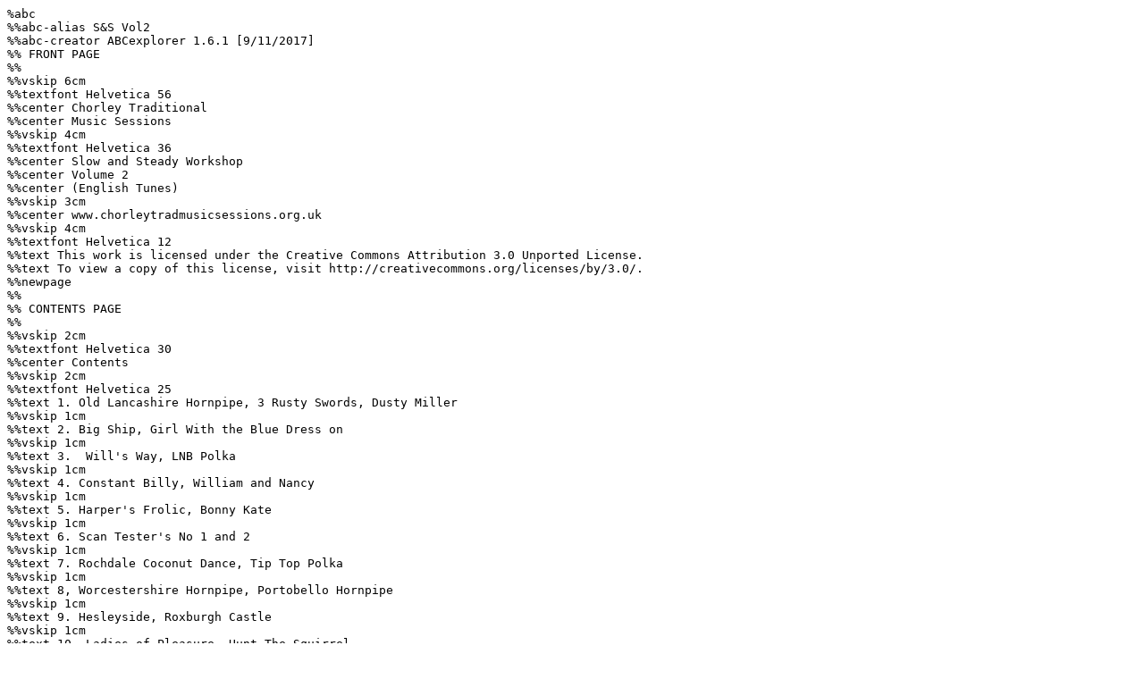

--- FILE ---
content_type: text/vnd.abc
request_url: https://chorleytradmusicsessions.org.uk/Download/ChorleySessionsVolume2.abc
body_size: 8738
content:
%abc
%%abc-alias S&S Vol2
%%abc-creator ABCexplorer 1.6.1 [9/11/2017]
%% FRONT PAGE
%%
%%vskip 6cm
%%textfont Helvetica 56
%%center Chorley Traditional
%%center Music Sessions
%%vskip 4cm
%%textfont Helvetica 36
%%center Slow and Steady Workshop
%%center Volume 2
%%center (English Tunes)
%%vskip 3cm
%%center www.chorleytradmusicsessions.org.uk
%%vskip 4cm
%%textfont Helvetica 12
%%text This work is licensed under the Creative Commons Attribution 3.0 Unported License.
%%text To view a copy of this license, visit http://creativecommons.org/licenses/by/3.0/.
%%newpage
%%
%% CONTENTS PAGE
%%
%%vskip 2cm
%%textfont Helvetica 30
%%center Contents
%%vskip 2cm
%%textfont Helvetica 25
%%text 1. Old Lancashire Hornpipe, 3 Rusty Swords, Dusty Miller
%%vskip 1cm
%%text 2. Big Ship, Girl With the Blue Dress on
%%vskip 1cm
%%text 3.  Will's Way, LNB Polka
%%vskip 1cm
%%text 4. Constant Billy, William and Nancy
%%vskip 1cm
%%text 5. Harper's Frolic, Bonny Kate
%%vskip 1cm
%%text 6. Scan Tester's No 1 and 2
%%vskip 1cm
%%text 7. Rochdale Coconut Dance, Tip Top Polka
%%vskip 1cm
%%text 8, Worcestershire Hornpipe, Portobello Hornpipe
%%vskip 1cm
%%text 9. Hesleyside, Roxburgh Castle
%%vskip 1cm
%%text 10. Ladies of Pleasure, Hunt The Squirrel
%%vskip 1cm
%%text 11. Three Around Three, Bonny Breast Knot
%%vskip 1cm
%%text 12. Princess Royal
%%newpage

X:1
T:Old Lancashire Hornpipe
M:3/2
L:1/8
K:Dmaj
B2 "(A)"A2G2 | "D"F3 E D2f2 e2d2 | "A"e2E2- E2B2 A2G2 | "D"F3E D2f2 e2dc | "D"d2D2- D2 :|]
B2 "A"A2G2 | "D"F2A2 "G"G2B2 "A"A2d2 | "A"e2E2- E2B2 A2G2 | "D"F2A2 "G"G2B2 "A"A2c2 | "D"d2D2- D2 :|]
f2 "A"g2a2 | "D"f3e d2f2 "A"e2d2 | c2"Em"e2- e2f2 "A"g2a2 | "D"f3e d2f2 "A"e2dc | "D"d4- d2 :|]

X:2
T:Three Rusty Swords
M: 3/2
L: 1/8
K:Gmaj
|:"G"GABc d2G2B2G2|"D"F2A2A2c2B2A2|"G"GABc d2G2B2G2|"G"D2G4 B2"D"A2G2:|
|:"Em"g4 "(D)"f4 "C"e4|"D"f2d4 f2e2d2|"C"c4 "(G)"B4 "D"A4|"Em"B2G4 B2 "D"A2 G2:|

X:3
T:Dusty Miller
M: 3/2
L: 1/8
K:Gmaj
"G"B3 c d2 B2 "D"A2 G2 | "D"F2 A2 A2 c2 B2 A2 |"G"B3 c d2 B2 "D"A2 G2 | "G"D2 G2 G2 B2 "D"A2 G2 :|
"G"B3 c d2 e2 f2 g2 | "D"a2 A2 A2 c2 B2 A2 |"G"B3 c "D"d2 e2 f2 a2 | "G"a3 G2 G2  B2 "D"A2 G2 :|
%%newpage

X:3
T:Big Ship
M:4/4
L:1/4
K:G
D|"G"GG/2A/2 B/2A/2B/2c/2|"Em"d/2e/2d/2c/2 BG|"Am"c/2d/2c/2B/2 "D7"AA|"G"d/2e/2d/2c/2"D7"BD|
"G"G/2F/2G/2A/2 B/2A/2B/2c/2|"Em"d/2e/2d/2c/2 BG|"C"c/2d/2c/2B/2 "D7"A/2G/2F/2A/2|"G"G"(C)"B "(G)"G:|
d|"C"gg/2f/2 e/2f/2g/2e/2|"G"dd/2c/2 BG|"D"cc/2B/2 "D7"AA|"G"d/2e/2d/2c/2 "G7"Bd|
"C"gg/2f/2 e/2f/2g/2e/2|"G"d/2e/2d/2c/2 "Em"BG|"C"c/2d/2c/2B/2 "D7"A/2G/2F/2A/2|"G"G"(C)"B "(G)"G:|

X:5
T:Girl With the Blue Dress on
M:4/4
L:1/4
K:G
B/2c/2|"G"dB/2d/2 "D7"cA/2c/2|"G"BG G/2F/2G/2B/2|"D7"AF F/2E/2F/2G/2|"G"A"C"G "G"GB/2c/2|
"G"dB/2d/2 "D7"cA/2c/2|"G"BG G/2F/2G/2B/2|"D"AF "D7"F/2E/2F/2G/2|"G"A"C"G "G"G:|
z|"G"GB/2d/2 g3/2f/2|"C"fe e2|"D7"DF/2A/2 f3/2e/2|"G"ed "D"d2|
"Em"GB/2d/2 g3/2f/2|"C"fe eg|"D7"fa ef|"G"g3:|
%%newpage

X:6
T:Will's Way
M:4/4
L:1/8
K:D
"D"DEFG A2 A2|"C"BA B2 "D"A4|"D"DEFG A2 B2|"C"=c2 B2 "(Em)"B2 "D"A2|
"D"DEFG A2 A2|"C"BA B2 "D"A4|DEFG "C"F2 E2|"D"D4 D4:|
"D"d2 A2 AG F2|"D"d2 A2 A2 F2|"D"DEFG A2 B2|"C"=c2 B2 "(Em)"B2 "D"A2|
"D"d2 A2 AG F2|"D"d2 A2 A2 F2|"D"DEFG "C"F2 E2|"D"D4 D4:|

X:7
T:LNB Polka
M:4/4
L:1/8
K:D
"D"d2 A2 "Am"=c3 B|"D"A2 F2 "G"G2 FG|"D"A2 B2 "D"ABAG|"D"F2 A2 "Em"E4|
"D"d2 A2 "Am"=c3 B|"D"A2 F2 "G"G2 FG|"D"A2 B2 "D"ABAG|1"D"F2 E2 "D"D4:|2"D"F2 E2 "D"D2 EF||
"Em"G2 E2 "Em"BGEB|"Em"GE B2 "G"B2 AG|"D"F2 D2 "D"AFDA|"D"FD A2 "D"A2 GF|
"Em"G2 E2 "Em"BGEB|"Em"GE B2 "G"B2 AG|"D"A2 B2 "D"ABAG|1"D"F2 E2 "D"D2"Em"EF:|2"D"F2 E2 "D"D4||
%%newpage

X:8
T:Constant Billy
C:(Adderbury)
M:6/8
L:1/8
K:G
D|"G"G2d B>GB|"C"c2 A"D7"F2 D|"G"B>AG "C"E2E|"D7"DEF"G"G2:|
"G"Bcd"C"e2e|"D7"ABc"G"d2d|"G"Bcd"C"e2e|"Am"ABc "D7"def|
"G"g2d B>GB|"C"c2A "D7"F2D|"G"B>AG "C"E2E|"D7"DEF"G"G2:|

X:9
T:William and Nancy
C:Trad.
O:England, Bledington
M:6/8
L:1/8
K:G
D|"G"G2 G GBd|"C"e2 e "G"dBG|"D7"A2 d "G"BAG|"C"E2 "D7"F "G"G2:||
d|"G"e2 d B2 d|"C"gfe "G"d2 d|"G"e2 d B2 d|"C"gfe "D7"d2c|
"G"B2 B Bcd|"C"e2 e "G"dBG|"D7"A2 d "G"BAG|"C"E2 "D7"F "G"G2:||
%%newpage

X:10
T:Harper's Frolic
M:4/4
L:1/4
K:D
A/G/|"D"FA DA/G/|FA Dd|"A"cd ec|"D"d/c/d/c/ dA/G/|
"D"FA DA/G/|FA Dd|"A"cd ec|"D"d2 d:|
|:e|"D"fd d e/f/|"Em"ge eg|"D"fd df|"E"e/d/c/B/ "A"A d/e/|
"D"fd d e/f/|"Em"ge eg|"D"f/e/d "A"ec|"D"d2 d:|

X:11
T:Bonny Kate
M:4/4
L:1/4
K:G
e/f/|"G"g>f "D"g>f|"G"gd dB|"C"c/d/e "D"dc|"G"BG G>A|
"G"BG G"Em"A/B/|"Am"c"D7"A Ac|"G"B/c/d "C"cB|1"D"A3 d:|2 "D"A3 A|
|:"G"BG GA/B/|"C"cA "Em"dB|"Am"ec cd/e/|"D7"fz de/f/|
"C"g>f g>e|"G"de/f/ "Em"gB|"C"c/d/e "D7"dc|"G"B"C"G "G"G:|
%%newpage

X:12
T:Scan Tester's No 1
M:4/4
L:1/8
K:G
BA|"G"G2G2GABc|"G"d4d2B2|"C"c2d2e2"D"f2|"G"g4g2b2|"D"a2g2f2e2
|1"C"e2d2"G"B3d|"C"e2d2c2B2|"D"A4Ac:|2"C"e2d2"G"B3d|"G"e2c2"C"A2 F2|"G"G6|
|:BA|"G"G3A B2c2|e2d2B2B2|"D"A3B cBcd|"D"e2d2B2A2|
"G"G3A B2c2|"Em"e2d2B2g2|"C"fedc "D"B2A2|"G"G4G2:|

X:13
T:Scan Tester's No 2
M:4/4
L:1/8
K:G
"G"Bc|"G"d2dd d2d2|"G"d2^c2=c2B2|"C"A3B A2G2|"D"F6DE|
"D"F2EF G2FG|"D"A2d4cB|"A"A2G2F2E2|"D"D6:|
"D"Bc|"G"d2G2B2AB|"C(Am)"c2E2A3B|"D"c2e2d2c2|"G"B4"D"B3c|
"G"d2G2B2AB|"C(Am)"c2E2A3B|"D"c2dc "G"B2"D"A2|"G"G6:|
%%newpage

X:14
T:Rochdale Coconut Dance
M: 4/4
L: 1/8
K:Gmaj
|: "G"G2 BB G2 B2 | "D"AGFG ABcA | "G"G2 BB G2 B2| "D"AGFE D2 d2 |
"G"G2 BB G2 B2 | "D"AGFG ABcA | "C"BdcB "D"AcBA |"G"G2 "C"B2 "G"G4 :|
|: "Em"EFGF E2 B2 | "Em"EFGF E2 B2 | "Am"c2 Ac "G"B2 G2 | "D"AG F2 "Em"E2 "D"D2 |
"Em"EFGF E2 B2 | "Em"EFGF E2 B2 | "Am"c2 Ac "G"B2 G2 | "D"AG FA "G"G4:|

X:15
T:Tip Top Polka
M:4/4
L:1/8
K:G
Bc|"G"d2d2 d2e2|"G"B2B2 BAGA|"G"B2B2cBcd|"D"A6 AB|
"C"c2c2 c2cB|"D"A2A2 A2G2|"C"FGAB "D"cdef|"G"g2g2 g2:|
ef|"C"g2e2 edef|"G"g2d2 d4|"G"B2cB A2G2|"D"e2d2 d2ef|
"C"g2e2 edef|"G"g2d2d2 AB|"C"cBAB "D"cdef|"G"g2"C"g2 "G"g2:|
%%newpage

X:16
T:Worcestershire Hornpipe
M:4/4
L:1/8
K:Gmaj
D2|"G"G2 G2 "G7"GB d2|"C"e2 ef "G"g2 fe|"G"dBGB dBGB|"D"cAFA "D7"cAFD|
"G"G2 G2 "G7"GB d2|"C"e2 ef g2 fe|"G"dgfe "D"dcBA| "G"G2 "C"B2 "G"G2:|
|:Bc|"G"d2 B2 GF G2|"C"e2 c2 cBce|"G"d2 B2 GFGB|"Am"AGFE "D7"D2 Bc|
"G"d2 B2 "G7"GF GB|"C"cd ef g2 e2|"G"dg fe "D"dc BA|"G"G2 "C"B2 "G"G2:|

X:17
T:Portobello Hornpipe
M:4/4
L:1/8
K:G
|:(3DEF|"G"G2G>A G2d>e|"Em"d>cB>A G>AB>G|"C"A2A2 A2G>A|"Am"B>AB>G "D7"E2 (3DEF|
"G"G2G>A G2d>e|"Em"d>cB>A G>AB>c|"G"d>BG>B "D"c>AF>A|"G"G2"C"GF "G"G2:|
|:B>c|"G"d2d>e d2e>f|g>fe>d "C"e4|e>dc>B "Am"c>BA>G|"D7"F>GA>F D2B2|
"C"c2e>c "G"B2d>B|"C"A>B (3cBA "D"G>AB>c|"G"d>BG>B "D"c>AF>A|"G"G2"C"GF "G"G2:|
%%newpage

X:18
T:Hesleyside
M: 4/4
L: 1/8
K:Gmaj
GA|"G"B2 dB "A"AGAB|"G"GABc d2 ef|"C"gfge "G"dBGB|"Am"e2 A2 "D"A2 GA|
"G"B2 dB "C"AGAB|"G"GABc d2 ef|"C"gfge "G"dBGA|"D"B2 G2 "G"G2:|
|:Bd|"C"edef gfge|"G"dBGB d2 Bd|"C"edef gfge|"Am"dBGB "D"A2 GA|
"G"B2 dB "C"AGAB|"G"GABc d2 ef|"C"gfge "G"dBGA|"D"B2 G2 "G"G2:|

X:19
T:Roxburgh Castle
M:4/4
K:G
L: 1/8
|: BA | "G"G2 GB dBGB | "C"c2 ce "G"dBGB | "C"c2 ec "G"B2 dB | "Am"A2 A2 "D7"A2   BA |
"G"G2 GB dBGB | "C"c2 ce "G"dBGB | "C"gfge  "G"dcBA  | "D"B2 G2 "G"G2 :|
|: d2 | "G"gdBd  edBd | "G"gdBd  edBd | "C"c2 ec B2 "G"dB | "Am"A2 A2 "D7"A2 BA |
"G"G2 GB dBGB | "C"c2 ce "G"dBGB | "C"gfge  "G"dcBA  | "D"B2 G2 "G"G2 :|
%%newpage

X:20
T:Ladies of Pleasure
O:Bledington
M: 6/8
L: 1/8
K:G
|:d|"G"g2g B2c | d2B G2D | G2G ABc | "D7"B2A A2d|
"G"g2g B2c | d2B G2D | G2G ABc | "D7"B2A "G"G2 :|
G|:"Am(D7)"A2A cBc | A2A cBc | "D7"ABc def | "(A7)"gfe "D7"d2d|
"G"g2g B2c | d2B G2D | G2G ABc | "D7"B2A "G"G3 :|

X:21
T:Hunt the Squirrel
O:Sussex
M:6/8
L:1/8
K:G
"G"G2d d2e|d3B3|GAB "D"A2G|"G"GAB "D"A2G|
"G"G2d d2e|d3B3|GAB "D"A2G|"G"G3-G3:|
|:"C"c2d edc|c2d edc|c2d e2f|"Em"g3-g fe|
"G"d2B d2B|d2B d3|GAB "D"A2G|"G"G3-G3:|
%%newpage

X:22
T:Three Around Three
M:4/4
L:1/8
K:G
|:Bc|"G"d2BA G2G2|"D"A2BA "G"G2D2|"C"EDEF "G"G2AB|"Am"c2B2"G"B2"D"A2|
"G"d2BA G2G2|"D"A2BA G2D2|"C"EDEF "G"G2"D"Ac|"G"B2A2G2:|
|:Bc|"D"d2ef "G"gfed|"C"e2e2efge|"G"d2B2B2AG|"D"FGAB A2Bc|
"D"d2ef "G"gfed|"C"e2e2e2d2|"C"ef ge"D"fgaf|"G"g2g2g2:|

X:23
T:Bonny Breast Knot
O:Sussex
M:4/4
L:1/4
K:G
A|"G"BG GA/2B/2|"C"c/2B/2A/2G/2 "D"FD|"G"GB GB|"G"GB "D7"d3/2c/2|
"G"BG GA/2B/2|"C"c/2B/2A/2G/2 "D"FD|"G"GB "D7"d3/2c/2|"G"BA G:|
|:B/c/|"G"d3/2e/2 d3/2e/2|d/2c/2B/2A/2 G2|"Am"AB c/2B/2c/2d/2|
"D"eA AB/2c/2|"G"d3/2e/2 d3/2e/2|d/2c/2B/2A/2 G2|"D7"AA D E/2F/2|"G"GB G:|
%%newpage

X:24
T:Princess Royal
M:4/4
L:1/8
K:G
"(D7)"dc|"G"B2 A2 G2 "(D7)"dc|"G"B2 A2 G2 d2|e3d cde2|d3c Bcd2|
"C"c2 B2 "(Am)"A2 G2|"D7"FG AF D2 dc|"G"BA G2 "D7"A2 F2|"G"G6:|]
d2|"C"e3d e2 d2|"C"e2 "D7"f2 "G"g4|"G"g2 f2 e2 d2|BA G2 "D7"A4|
"G"B2 G2 "D"A2 Bc|"G"B2 G2 g4|g2 d2 "C"e4|"G"d2 B2 "C"c2 AB|
"C"c2 "(Am)"B2 A2 G2|"D7"FG AF D2 dc|"G"BA G2 "D7"A2 F2|"G"G6:|]


